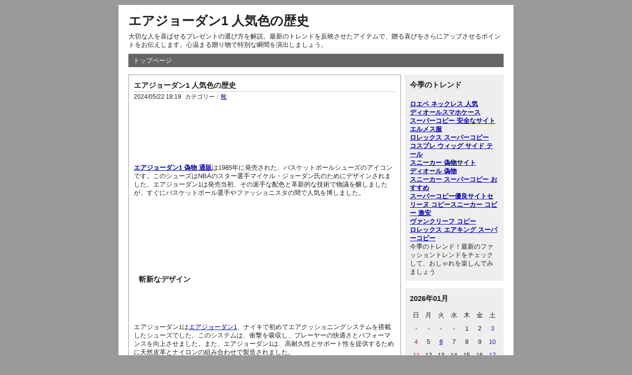

--- FILE ---
content_type: text/html; charset=utf-8
request_url: https://itaita.net/cgi-gal/normal/view-39.html
body_size: 7131
content:
<!DOCTYPE html PUBLIC "-//W3C//DTD XHTML 1.0 Strict//EN" "http://www.w3.org/TR/xhtml1/DTD/xhtml1-strict.dtd">
<html xmlns="http://www.w3.org/1999/xhtml" xml:lang="ja" lang="ja" dir="ltr">
<head>
	<meta http-equiv="Content-Type" content="text/html; charset=utf-8" />
	<meta http-equiv="Content-Style-Type" content="text/css" />
	<meta http-equiv="Content-Script-Type" content="text/javascript" />
	<meta name="viewport" content="width=device-width" />
		<title>エアジョーダン1 人気色の歴史</title>
			<meta name="description" content="大切な人を喜ばせるプレゼントの選び方を解説。最新のトレンドを反映させたアイテムで、贈る喜びをさらにアップさせるポイントをお伝えします。心温まる贈り物で特別な瞬間を演出しましょう。">
			<meta name="keywords" content="エアジョーダン1 人気色の歴史">
			<link rel="stylesheet" href="https://itaita.net/cgi-gal/normal/static/common.css" type="text/css" media="all" />
	<link rel="stylesheet" href="https://itaita.net/cgi-gal/normal/static/default.css" type="text/css" media="all" />
</head>
<body>
	<div id="container">
		<div id="header">
			<h1><a href="https://itaita.net/cgi-gal/normal/index.php">エアジョーダン1 人気色の歴史</a></h1>
			<p>大切な人を喜ばせるプレゼントの選び方を解説。最新のトレンドを反映させたアイテムで、贈る喜びをさらにアップさせるポイントをお伝えします。心温まる贈り物で特別な瞬間を演出しましょう。</p>
		</div>
		<div id="menu">
			<h2>メニュー</h2>
			<ul>
				<li><a href="https://itaita.net/cgi-gal/normal/index.php">トップページ</a></li>
							</ul>
		</div><div id="content">
	<div id="entry">
		<h2>エントリー</h2>
		<div class="entry">
			<h3><a href="https://itaita.net/cgi-gal/normal/view-39.html">エアジョーダン1 人気色の歴史</a></h3>
			<ul class="information">
				<li>2024/05/22 18:19</li>
				              <li>カテゴリー：<a href="https://itaita.net/cgi-gal/normal/cat-6.html">靴</a></li>
            			</ul>
			<div class="content"><br />
<h2>序章</h2><br />
<br />
<p><strong><a href="https://www.totecopy.com/brand-86-c0.html"  target="_blank">エアジョーダン1 偽物 通販</a></strong>は1985年に発売された、バスケットボールシューズのアイコンです。このシューズはNBAのスター選手マイケル・ジョーダン氏のためにデザインされました。エアジョーダン1は発売当初、その派手な配色と革新的な技術で物議を醸しましたが、すぐにバスケットボール選手やファッショニスタの間で人気を博しました。</p><br />
<br />
<h2>エアジョーダン1人気の理由</h2><br />
<br />
<h3>斬新なデザイン</h3><br />
<br />
<p>エアジョーダン1は<a href="https://www.esquire.com/jp/lifestyle/sports/g43616420/the-surprising-history-of-the-air-jordans/">エアジョーダン1</a>、ナイキで初めてエアクッショニングシステムを搭載したシューズでした。このシステムは、衝撃を吸収し、プレーヤーの快適さとパフォーマンスを向上させました。また、エアジョーダン1は、高耐久性とサポート性を提供するために天然皮革とナイロンの組み合わせで製造されました。</p><br />
<br />
<h3>象徴的な配色</h3><br />
<br />
<p>エアジョーダン1の人気は、その象徴的な配色にも起因しています。オリジナルの「シカゴ」カラーウェイは、シカゴ・ブルズのチームカラーである赤、白、黒を基調としています。このカラーウェイは、ジョーダン氏のブルズでの輝かしいキャリアを思い出させ、バスケットボールファンやファッショニスタに愛されています。</p><br />
<br />
<h2>エアジョーダン1 不人気カラー</h2><br />
<br />
<p>エアジョーダン1の成功にもかかわらず、すべてのカラーウェイが等しく人気を博したわけではありません。以下に、あまり普及しなかったいくつかのカラーウェイを紹介します。</p><br />
<br />
<h3>H2 エアジョーダン1 "シャッタードバックボード"</h3><br />
<br />
<p>エアジョーダン1 "シャッタードバックボード"は、1985年に発売された非常に限定されたカラーウェイです。このシューズは、ジョーダン氏がエキシビションゲームでバックボードを破壊した際に着ていたシューズにちなんで名付けられました。元のカラーウェイは非常に希少で、現在ではコレクターの間で非常に価値があります。</p><br />
<br />
<h3>H3 エアジョーダン1 "パテントブレッド"</h3><br />
<br />
<p>エアジョーダン1 "パテントブレッド"は、1994年に発売されたもう一つの限定カラーウェイです。このシューズは、「シカゴ」カラーウェイに似ていますが、パテントレザーアッパーを採用しています。パテントレザーアッパーは、このカラーウェイをより派手​​でエレガントなものにしていますが、一部のファンの間ではあまり人気がありません。</p><br />
<br />
<h3>H4 エアジョーダン1 "ロイヤル"</h3><br />
<br />
<p>エアジョーダン1 "ロイヤル"は、1985年に発売された別の限定カラーウェイです。このシューズは、青と白を基調としたカラーウェイで、ノースカロライナ大学のチームカラーを彷彿とさせます。しかし、「ロイヤル」カラーウェイは、一部のファンには派手すぎるとみなされ、あまり普及しませんでした。</p><br />
<br />
<h2>エアジョーダン1 人気色の歴史のまとめ</h2><br />
<br />
<p>エアジョーダン1は、発売以来バスケットボールシューズのアイコンであり続けています。その斬新なデザインと象徴的な配色により、エアジョーダン1はスポーツ選手やファッショニスタの間で人気を博してきました。しかし、すべてのカラーウェイが等しく人気を博したわけではありません。一部のカラーウェイは、あまり普及せず、今日ではコレクターの間で非常に価値のあるものになっています。</p><br /></div>
			<ul class="link">
				<li><a href="https://itaita.net/cgi-gal/normal/view-39.html" title="No.39の固定URL">この記事のURL</a></li>
				<li><a href="https://itaita.net/cgi-gal/normal/view-39.html#comment" title="No.39のコメント">コメント(0)</a></li>
			</ul>
		</div>
		<div id="entry_link">
			<h3>ページ移動</h3>
			<ul class="entry_link">
								<li class="previous"><a href="https://itaita.net/cgi-gal/normal/view-38.html">エコバッグとレジ袋、どっちがエコ？</a></li>
								<li class="home"><a href="https://itaita.net/cgi-gal/normal/cat-6.html">記事一覧</a></li>
								<li class="next"><a href="https://itaita.net/cgi-gal/normal/view-40.html">Tシャツは一年で捨てるべきですか？</a></li>
							</ul>
		</div>
	</div>
				<div id="comment_form">
			<h2>コメント登録</h2>
									<form action="https://itaita.net/cgi-gal/normal/view-39.html" method="post">
				<fieldset>
					<legend>登録フォーム</legend>
					<input type="hidden" name="token" value="d67d8ab4f4c10bf22aa353e27879133c">
					<input type="hidden" name="entry_id" value="39">
					<dl>
						<dt>名前</dt>
						<dd><input type="text" name="name" size="30" value=""></dd>
						<dt>メールアドレス</dt>
						<dd><input type="email" name="mail" size="30" value=""></dd>
						<dt>URL</dt>
						<dd><input type="text" name="url" size="30" value=""></dd>
						<dt>コメント</dt>
						<dd><textarea name="text" cols="50" rows="10"></textarea></dd>
						<dt>コードです</dt>
												<dd><input type="text" name="code" placeholder="61+64=?" size="30" value=""></dd>
					</dl>
					<p>
						<input type="submit" name="preview" value="確認する">
					</p>
				</fieldset>
			</form>
		</div>
	</div>
<div id="utility">

  <div class="utility">
  <h3>今季のトレンド</h3>
    <div class="content" style="padding-top: 10px;">
    <strong><a href="https://www.buyma.com/brand/LOEWE_%E3%83%AD%E3%82%A8%E3%83%99/-C3120/ranking/" target="_blank">ロエベ ネックレス 人気</a></strong><br/><strong><a href="https://www.dior.com/ja_jp/fashion/%E3%82%A6%E3%82%A3%E3%83%A1%E3%83%B3%E3%82%BA%E3%83%95%E3%82%A1%E3%83%83%E3%82%B7%E3%83%A7%E3%83%B3/%E8%B2%A1%E5%B8%83-%E9%9D%A9%E5%B0%8F%E7%89%A9/%E3%82%B9%E3%83%9E%E3%83%BC%E3%83%88%E3%83%95%E3%82%A9%E3%83%B3%E3%82%A2%E3%82%AF%E3%82%BB%E3%82%B5%E3%83%AA%E3%83%BC" target="_blank">ディオールスマホケース</a></strong><br/><strong><a href="https://www.ankopi.com/">スーパーコピー 安全なサイト</a></strong><br/><strong><a href="https://www.hermes.com/jp/ja/category/women/ready-wear/" target="_blank">エルメス服</a></strong><br/><strong><a href="https://www.totecopy.com/copyn-32-b0.html">ロレックス スーパーコピー</a></strong><br/><strong><a href="https://www.bobuwig.com/ponytailwig-poni03.html">コスプレ ウィッグ サイド テール</a></strong><br/><strong><a href="https://www.tokei365.org/brandcopy-category-83.html">スニーカー 偽物サイト</a></strong><br/><strong><a href="https://www.yoikopi.com/brand-66-c0.html">ディオール 偽物</a></strong><br/><strong><a href="https://www.fucopy.com/all-279-b0.html">スニーカー スーパーコピー おすすめ</a></strong><br/><strong><a href="https://www.hacopy.net/">スーパーコピー優良サイト</a></strong><strong><a href="https://www.burando777.com/celine/">セリーヌ コピー</a></strong><strong><a href="https://www.yayakopi.org/shoes/" target="_blank">スニーカー コピー 激安</a></strong><br/><strong><a href="https://www.bibicopy.net/vancleefarpels1/">ヴァンクリーフ コピー</a></strong><br/><strong><a href="https://www.nkyuhin.com/rolex/">ロレックス エアキング スーパーコピー</a></strong><br>今季のトレンド！最新のファッショントレンドをチェックして、おしゃれを楽しんでみましょう    </div>
  </div>

  <h2>ユーティリティ</h2>
  <div class="utility">
    <h3>2026年01月</h3>
    <div class="content">
      <table summary="カレンダー" class="calender">
        <tr>
          <th>日</th>
          <th>月</th>
          <th>火</th>
          <th>水</th>
          <th>木</th>
          <th>金</th>
          <th>土</th>
        </tr>
                              <tr>
                                      <td>-</td>
                                                                    <td>-</td>
                                                                    <td>-</td>
                                                                    <td>-</td>
                                                                    <td><span class="day">  1</span></td>
                                                                    <td><span class="day">  2</span></td>
                                                                    <td><span class="satday">   3</span></td>
                                    </tr>
                                        <tr>
                                      <td><span class="sunday">   4</span></td>
                                                                    <td><span class="day">  5</span></td>
                                                                    <td><span class="day"> <a href="https://itaita.net/cgi-gal/normal/entry-20260106.html"> 6</a></span></td>
                                                                    <td><span class="day">  7</span></td>
                                                                    <td><span class="day">  8</span></td>
                                                                    <td><span class="day">  9</span></td>
                                                                    <td><span class="satday">   10</span></td>
                                    </tr>
                                        <tr>
                                      <td><span class="sunday">   11</span></td>
                                                                    <td><span class="day">  12</span></td>
                                                                    <td><span class="day">  13</span></td>
                                                                    <td><span class="day">  14</span></td>
                                                                    <td><span class="day">  15</span></td>
                                                                    <td><span class="day">  16</span></td>
                                                                    <td><span class="satday">   17</span></td>
                                    </tr>
                                        <tr>
                                      <td><span class="sunday">   18</span></td>
                                                                    <td><span class="day">  19</span></td>
                                                                    <td><span class="day">  20</span></td>
                                                                    <td><span class="day"> <a href="https://itaita.net/cgi-gal/normal/entry-20260121.html"> 21</a></span></td>
                                                                    <td><span class="day">  22</span></td>
                                                                    <td><span class="day">  23</span></td>
                                                                    <td><span class="satday">   24</span></td>
                                    </tr>
                                        <tr>
                                      <td><span class="sunday">   25</span></td>
                                                                    <td><span class="day">  26</span></td>
                                                                    <td><span class="day">  27</span></td>
                                                                    <td><span class="day">  28</span></td>
                                                                    <td><span class="day">  29</span></td>
                                                                    <td><span class="day">  30</span></td>
                                                                    <td><span class="satday">   31</span></td>
                                    </tr>
                        </table>
    </div>
  </div>
  <div class="utility">
    <h3>カテゴリー</h3>
    <div class="content">
      <ul>
                    <li>
              <a href="https://itaita.net/cgi-gal/normal/cat-1.html">時計</a>(22)
            </li>
                    <li>
              <a href="https://itaita.net/cgi-gal/normal/cat-2.html">財布</a>(5)
            </li>
                    <li>
              <a href="https://itaita.net/cgi-gal/normal/cat-3.html">バッグ</a>(25)
            </li>
                    <li>
              <a href="https://itaita.net/cgi-gal/normal/cat-4.html">服</a>(29)
            </li>
                    <li>
              <a href="https://itaita.net/cgi-gal/normal/cat-5.html">アクセサリー</a>(18)
            </li>
                    <li>
              <a href="https://itaita.net/cgi-gal/normal/cat-6.html">靴</a>(14)
            </li>
                    <li>
              <a href="https://itaita.net/cgi-gal/normal/cat-7.html">ウィッグ</a>(6)
            </li>
                    <li>
              <a href="https://itaita.net/cgi-gal/normal/cat-8.html">ファッションニュース</a>(2)
            </li>
              </ul>
    </div>
  </div>
  <div class="utility">
    <h3>検索</h3>
    <div class="content">
      <form action="https://itaita.net/cgi-gal/normal/" method="get">
        <fieldset>
          <legend>エントリー検索フォーム</legend>
          <dl>
            <dt>キーワード</dt>
            <dd><input type="text" name="word" size="50" value="" /></dd>
          </dl>
          <p><input type="submit" value="検索する" /></p>
        </fieldset>
      </form>
    </div>
  </div>
  <div class="utility">
    <h3>新着エントリー</h3>
    <div class="content">
      <dl>
                      <dt><a href="https://itaita.net/cgi-gal/normal/view-121.html">中古プラダショルダーバッグメンズ人気モデル【2025年最新】賢い選び方＆失敗しない徹底解説</a></dt>
              <dd>2026/01/21 00:27</dd>
                      <dt><a href="https://itaita.net/cgi-gal/normal/view-120.html">ニューバランスゴルフシューズのスパイク交換でパフォーマンス最大化！時期・方法・選び方を徹底解説</a></dt>
              <dd>2026/01/06 15:43</dd>
                      <dt><a href="https://itaita.net/cgi-gal/normal/view-119.html">ヴィトン水着で輝く夏へ！2025年最新トレンドから失敗しない選び方、お手入れ、疑問まで徹底解説</a></dt>
              <dd>2025/12/29 17:08</dd>
                      <dt><a href="https://itaita.net/cgi-gal/normal/view-118.html">【2025年最新】ロレックス種類一覧｜全モデル徹底解説＆選び方！人気ランキング・入手困難モデル・予算別・中古情報まで</a></dt>
              <dd>2025/12/24 06:56</dd>
                      <dt><a href="https://itaita.net/cgi-gal/normal/view-117.html">福岡岩田屋でカナダグース失敗しない選び方【2025年最新】モデル・セール予測から寿命まで徹底解説</a></dt>
              <dd>2025/11/28 23:35</dd>
                      <dt><a href="https://itaita.net/cgi-gal/normal/view-116.html">「delacroix モンクレール」徹底解説：唯一無二の芸術ダウン！購入ガイド、真贋、長持ちケア完全版</a></dt>
              <dd>2025/11/20 01:30</dd>
                      <dt><a href="https://itaita.net/cgi-gal/normal/view-115.html">【2025年最新】エルメス カデナ完全ガイド：人気モデル、本物見分け方からネックレス活用術まで徹底解説！知っておくべき暗黙のルールも必見</a></dt>
              <dd>2025/11/19 15:04</dd>
                      <dt><a href="https://itaita.net/cgi-gal/normal/view-114.html">【2025年最新】ノースフェイス折りたたみ傘を徹底比較！失敗しない選び方＆日傘兼用、パタゴニアも視野に完全ガイド – 寿命/修理/パーツまで
</p></a></dt>
              <dd>2025/10/31 02:32</dd>
                      <dt><a href="https://itaita.net/cgi-gal/normal/view-113.html">【2025年速報】ナイキスニーカー名前の全貌！種類一覧・人気ランキング・スウォッシュ由来＆ブランド哲学まで徹底解説！</a></dt>
              <dd>2025/10/18 07:42</dd>
                      <dt><a href="https://itaita.net/cgi-gal/normal/view-112.html">【2025年最新】ナイキ マーキュリアル ヴェイパー完全ガイド：ヴェイパー16、15、14…歴代モデル徹底比較＆選び方、知らないと損！
</p></a></dt>
              <dd>2025/10/11 11:07</dd>
                      <dt><a href="https://itaita.net/cgi-gal/normal/view-111.html">【2025年最新】失敗しない！ヴィトン ショルダー バック選び方徹底ガイド：人気モデル、メンズ/レディース、斜めがけ、中古まで必見！
</p></a></dt>
              <dd>2025/10/10 00:47</dd>
                      <dt><a href="https://itaita.net/cgi-gal/normal/view-110.html">アークテリクス アルファ SL プルオーバー完全ガイド！軽量・防水性の魅力と失敗しない選び方</a></dt>
              <dd>2025/09/24 00:36</dd>
                      <dt><a href="https://itaita.net/cgi-gal/normal/view-109.html">ノースフェイス日本親会社は？ゴールドウインと徹底解説｜2025年最新製品選びまで</a></dt>
              <dd>2025/08/29 07:15</dd>
                      <dt><a href="https://itaita.net/cgi-gal/normal/view-108.html">【徹底解説】ロレックスGMTマスター2買取相場最新動向！人気モデル高値売却戦略と将来予測</a></dt>
              <dd>2025/07/19 10:00</dd>
                      <dt><a href="https://itaita.net/cgi-gal/normal/view-107.html">シャネルピアス、2025年春夏におすすめの定番アイテム</a></dt>
              <dd>2025/06/17 09:45</dd>
                      <dt><a href="https://itaita.net/cgi-gal/normal/view-106.html">リュックの洗濯方法を解説！ノース フェイス リュックのケア方法</a></dt>
              <dd>2025/06/14 11:17</dd>
                      <dt><a href="https://itaita.net/cgi-gal/normal/view-105.html">スタイリッシュなルイ・ヴィトンキャリーバッグ！旅行に持ちたい一品</a></dt>
              <dd>2025/06/05 04:43</dd>
                      <dt><a href="https://itaita.net/cgi-gal/normal/view-104.html">ディオールレディディオール カナージュ ナイロンハンドバッグ黒でシックに</a></dt>
              <dd>2025/05/29 16:47</dd>
                      <dt><a href="https://itaita.net/cgi-gal/normal/view-103.html">ウブロビッグバンの人気は今も健在か？</a></dt>
              <dd>2025/05/28 02:28</dd>
                      <dt><a href="https://itaita.net/cgi-gal/normal/view-102.html">ダイヤモンド入りティファニースマイルネックレス</a></dt>
              <dd>2025/05/19 11:10</dd>
              </dl>
    </div>
  </div>
    <div class="utility">
    <h3>新着コメント</h3>
    <div class="content">
                  <dl>
              <dt><a href="https://itaita.net/cgi-gal/normal/view-60.html">モンテロッソバッグの素材は、耐久性に優れた高品質なものが使用されています。購入する際は、素材感や触り心地に注目しましょう。</a></dt>
              <dd>
                2024/09/28 15:27                from
                モンテロッソ バッグ 素材 </dd>
            </dl>
                      <dl>
              <dt><a href="https://itaita.net/cgi-gal/normal/view-48.html">モンテロッソバッグのリュックは、機能性とデザイン性を兼ね備えています。普段使いにもビジネスシーンにも適したスタイルが魅力です。</a></dt>
              <dd>
                2024/09/28 15:18                from
                モンテロッソ バッグ リュック </dd>
            </dl>
                      <dl>
              <dt><a href="https://itaita.net/cgi-gal/normal/view-24.html"> レディース グッチ ショルダーバッグ 斜めがけ アウトレットで賢くゲットしよう！

グッチのレディース ショルダーバッグは、その洗練されたデザインと高い機能性で世界中の女性から愛されています</a></dt>
              <dd>
                2024/09/28 13:29                from
                レディース グッチ ショルダーバッグ 斜 </dd>
            </dl>
                      <dl>
              <dt><a href="https://itaita.net/cgi-gal/normal/view-7.html">東大門市場でのスーパーコピーの値段は、商品の品質や種類によって異なりますが、通常は正規品の数分の一の価格で購入可能です。</a></dt>
              <dd>
                2024/09/27 16:26                from
                韓国 スーパーコピー 東大門 値段 </dd>
            </dl>
                      <dl>
              <dt><a href="https://itaita.net/cgi-gal/normal/view-31.html">ピコタンとピコタンロックの違いを詳しく紹介。デザインや機能性の違いを理解し、自分に合ったモデルを見つけましょう。</a></dt>
              <dd>
                2024/09/27 15:49                from
                ピコタン ピコタンロック 違い </dd>
            </dl>
                      <dl>
              <dt><a href="https://itaita.net/cgi-gal/normal/view-12.html">新大久保にはブランドコピー品を扱う店が点在しています。安全な取引を心がけ、口コミでの評価を参考にしましょう。</a></dt>
              <dd>
                2024/09/27 14:55                from
                新大久保 ブランド コピー 店 </dd>
            </dl>
                      <dl>
              <dt><a href="https://itaita.net/cgi-gal/normal/view-57.html">2024年には、東大門市場やその他の人気エリアで新しいスーパーコピーショップが登場すると予想されています。最新の商品が手に入るかもしれません。</a></dt>
              <dd>
                2024/09/27 14:32                from
                韓国 スーパーコピー 場所 2024 </dd>
            </dl>
                      <dl>
              <dt><a href="https://itaita.net/cgi-gal/normal/view-20.html">高品質なN級品を扱うおすすめサイトを厳選紹介。信頼できる店舗で安心して購入できる方法を解説します。</a></dt>
              <dd>
                2024/09/27 13:53                from
                n級品 おすすめサイト </dd>
            </dl>
                      <dl>
              <dt><a href="https://itaita.net/cgi-gal/normal/view-15.html">韓国で「スーパーコピー」とは、ブランド商品の精密な模倣品を指します。特にN級やS級といったランクがあり、外観や素材が本物に非常に近い高品質な偽物が販売されています。</a></dt>
              <dd>
                2024/09/27 13:45                from
                韓国でスーパーコピーとは何ですか？ </dd>
            </dl>
                      <dl>
              <dt><a href="https://itaita.net/cgi-gal/normal/view-18.html">韓国からのコピーブランドを持ち帰る場合、特に空港での税関チェックに注意が必要です。個人利用の範囲内であれば問題ないケースが多いです。</a></dt>
              <dd>
                2024/09/27 12:18                from
                韓国 コピーブランド 持ち帰り </dd>
            </dl>
              </div>
  </div>
  <div class="utility">
    <h3>過去ログ</h3>
    <div class="content">
      <ul>
              <li><a href="https://itaita.net/cgi-gal/normal/entry-202601.html">2026年01月</a>(2)</li>
                <li><a href="https://itaita.net/cgi-gal/normal/entry-202512.html">2025年12月</a>(2)</li>
                <li><a href="https://itaita.net/cgi-gal/normal/entry-202511.html">2025年11月</a>(3)</li>
                <li><a href="https://itaita.net/cgi-gal/normal/entry-202510.html">2025年10月</a>(4)</li>
                <li><a href="https://itaita.net/cgi-gal/normal/entry-202509.html">2025年09月</a>(1)</li>
                <li><a href="https://itaita.net/cgi-gal/normal/entry-202508.html">2025年08月</a>(1)</li>
                <li><a href="https://itaita.net/cgi-gal/normal/entry-202507.html">2025年07月</a>(1)</li>
                <li><a href="https://itaita.net/cgi-gal/normal/entry-202506.html">2025年06月</a>(3)</li>
                <li><a href="https://itaita.net/cgi-gal/normal/entry-202505.html">2025年05月</a>(3)</li>
              </ul>
    </div>
  </div>
</div><div id="footer">
	</div>
</div>
</body>
</html>
